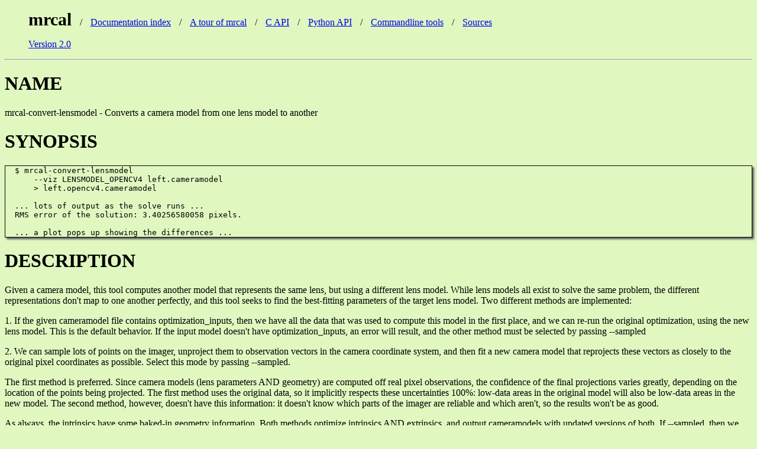

--- FILE ---
content_type: text/html
request_url: https://mrcal.secretsauce.net/docs-2.0/mrcal-convert-lensmodel.html
body_size: 3544
content:
<?xml version="1.0" ?>
<!DOCTYPE html PUBLIC "-//W3C//DTD XHTML 1.0 Strict//EN" "http://www.w3.org/TR/xhtml1/DTD/xhtml1-strict.dtd">
<html xmlns="http://www.w3.org/1999/xhtml">
<head>
<title>mrcal-convert-lensmodel - Converts a camera model from one lens model to another</title>
<link rel="stylesheet" href="mrcal.css" type="text/css" />
<meta http-equiv="content-type" content="text/html; charset=utf-8" />
<link rev="made" href="mailto:root@localhost" />
</head>

<body> <ul class="supernav_list">
<li class="supernav_title">mrcal</li>
<li><a href="index.html">Documentation index</a></li>
<li><a href="tour.html">A tour of mrcal</a></li>
<li><a href="c-api.html">C API</a></li>
<li><a href="python-api.html">Python API</a></li>
<li><a href="commandline-tools.html">Commandline tools</a></li>
<li><a href="https://www.github.com/dkogan/mrcal">Sources</a></li>
</ul>
<ul class="supernav_list">
<li>
<a href="versions.html">Version 2.0</a>
</li>
</ul>
<hr>
 



<h1 id="NAME">NAME</h1>

<p>mrcal-convert-lensmodel - Converts a camera model from one lens model to another</p>

<h1 id="SYNOPSIS">SYNOPSIS</h1>

<pre><code>  $ mrcal-convert-lensmodel
      --viz LENSMODEL_OPENCV4 left.cameramodel
      &gt; left.opencv4.cameramodel

  ... lots of output as the solve runs ...
  RMS error of the solution: 3.40256580058 pixels.

  ... a plot pops up showing the differences ...</code></pre>

<h1 id="DESCRIPTION">DESCRIPTION</h1>

<p>Given a camera model, this tool computes another model that represents the same lens, but using a different lens model. While lens models all exist to solve the same problem, the different representations don&#39;t map to one another perfectly, and this tool seeks to find the best-fitting parameters of the target lens model. Two different methods are implemented:</p>

<p>1. If the given cameramodel file contains optimization_inputs, then we have all the data that was used to compute this model in the first place, and we can re-run the original optimization, using the new lens model. This is the default behavior. If the input model doesn&#39;t have optimization_inputs, an error will result, and the other method must be selected by passing --sampled</p>

<p>2. We can sample lots of points on the imager, unproject them to observation vectors in the camera coordinate system, and then fit a new camera model that reprojects these vectors as closely to the original pixel coordinates as possible. Select this mode by passing --sampled.</p>

<p>The first method is preferred. Since camera models (lens parameters AND geometry) are computed off real pixel observations, the confidence of the final projections varies greatly, depending on the location of the points being projected. The first method uses the original data, so it implicitly respects these uncertainties 100%: low-data areas in the original model will also be low-data areas in the new model. The second method, however, doesn&#39;t have this information: it doesn&#39;t know which parts of the imager are reliable and which aren&#39;t, so the results won&#39;t be as good.</p>

<p>As always, the intrinsics have some baked-in geometry information. Both methods optimize intrinsics AND extrinsics, and output cameramodels with updated versions of both. If --sampled, then we can request that only the intrinsics be optimized by passing --intrinsics-only. Also, if --sampled then we fit the extrinsics off 3D points, not just observation directions. The distance from the camera to the fitting points is set by --distance. Set this to the distance where you expect the intrinsics to have the most accuracy. This is only needed if --sampled and not --intrinsics-only.</p>

<p>If --sampled, we need to consider that the model we&#39;re trying to fit may not fit the original model in all parts of the imager. Usually this is a factor when converting wide-angle cameramodels to use a leaner model: a decent fit will be possible at the center, with more and more divergence as we move towards the edges. We handle this with the --where and --radius options to allow the user to choose the area of the imager that is used for the fit. This region is centered on the point given by --where (or at the center of the imager, if omitted). The radius of this region is given by --radius. If &#39;--radius 0&#39; then I use ALL the data. A radius&lt;0 can be used to set the size of the no-data margin at the corners; in this case I&#39;ll use</p>

<pre><code>    r = sqrt(width^2 + height^2)/2. - abs(radius)</code></pre>

<p>There&#39;s a balance to strike here. A larger radius means that we&#39;ll try to fit as well as we can in a larger area. This might mean that we won&#39;t fit well anywhere, but we won&#39;t do terribly anywhere, either. A smaller area means that we give up on the outer regions entirely (resulting in very poor fits there), but we&#39;ll be able to fit much better in the areas that remain. Generally empirical testing is required to find a good compromise: pass --viz to see the resulting differences. Note that --radius and --where applies only if we&#39;re optimizing sampled reprojections; if we&#39;re using the original optimization inputs, the options are illegal.</p>

<h1 id="OPTIONS">OPTIONS</h1>

<h2 id="POSITIONAL-ARGUMENTS">POSITIONAL ARGUMENTS</h2>

<pre><code>  to                    The target lens model
  model                 Input camera model. If &quot;-&#39; is given, we read standard
                        input</code></pre>

<h2 id="OPTIONAL-ARGUMENTS">OPTIONAL ARGUMENTS</h2>

<pre><code>  -h, --help            show this help message and exit
  --sampled             Instead of solving the original calibration problem
                        using the new lens model, use sampled imager points.
                        This produces biased results, but can be used even if
                        the original optimization_inputs aren&#39;t available
  --gridn GRIDN GRIDN   Used if --sampled. How densely we should sample the
                        imager. By default we use a 30x20 grid
  --distance DISTANCE   Used (and required) if --sampled and not --intrinsics-
                        only. A sampled solve fits the intrinsics and
                        extrinsics to match up reprojections of a grid of
                        observed pixels. The points being projected are set a
                        particular distance (set by this argument) from the
                        camera. Set this to the distance that is expected to
                        be most confident for the given cameramodel. Points at
                        infinity aren&#39;t explicitly supported: specify a high
                        distance instead
  --intrinsics-only     Used if --sampled. By default I optimize the
                        intrinsics and extrinsics to find the closest
                        reprojection. If for whatever reason we know that the
                        camera coordinate system was already right, or we need
                        to keep the original extrinsics, pass --intrinsics-
                        only. The resulting extrinsics will be the same, but
                        the fit will not be as good. In many cases, optimizing
                        extrinsics is required to get a usable fit, so
                        --intrinsics-only may not be an option if accurate
                        results are required.
  --where WHERE WHERE   Used if --sampled. I use a subset of the imager to
                        compute the fit. The active region is a circle
                        centered on this point. If omitted, we will focus on
                        the center of the imager
  --radius RADIUS       Used if --sampled. I use a subset of the imager to
                        compute the fit. The active region is a circle with a
                        radius given by this parameter. If radius == 0, I&#39;ll
                        use the whole imager for the fit. If radius &lt; 0, this
                        parameter specifies the width of the region at the
                        corners that I should ignore: I will use sqrt(width^2
                        + height^2)/2. - abs(radius). This is valid ONLY if
                        we&#39;re focusing at the center of the imager. By default
                        I ignore a large-ish chunk area at the corners.
  --viz                 Visualize the differences between the input and output
                        models
  --num-trials NUM_TRIALS
                        If given, run the solve more than once. Useful in case
                        random initialization produces noticeably different
                        results. By default we run just one trial, which
                        hopefully should be enough</code></pre>

<h1 id="REPOSITORY">REPOSITORY</h1>

<p><a href="https://www.github.com/dkogan/mrcal">https://www.github.com/dkogan/mrcal</a></p>

<h1 id="AUTHOR">AUTHOR</h1>

<p>Dima Kogan, <code>&lt;dima@secretsauce.net&gt;</code></p>

<h1 id="LICENSE-AND-COPYRIGHT">LICENSE AND COPYRIGHT</h1>

<p>Copyright (c) 2017-2021 California Institute of Technology (&quot;Caltech&quot;). U.S. Government sponsorship acknowledged. All rights reserved.</p>

<p>Licensed under the Apache License, Version 2.0 (the &quot;License&quot;); You may obtain a copy of the License at</p>

<pre><code>    http://www.apache.org/licenses/LICENSE-2.0</code></pre>


</body>

</html>




--- FILE ---
content_type: text/css
request_url: https://mrcal.secretsauce.net/docs-2.0/mrcal.css
body_size: 426
content:
body         {background-color: #e0f8c0;}
pre          {border: 1px solid black; box-shadow: 3px 3px 3px #606060;}
pre.example  {background-color: #303030; color: #e5e5e5; max-width 700px}
.org-svg     {width: 90%; min-width: 500px; max-width: 900px;}

pre.src {
    background-color: #303030;
    color: #e5e5e5;
    position: relative;
    overflow: auto;
}

/* Style for the nav bar at the top. Adapted from */
/* o-blog.css */
.supernav_title {
    font-size: 30px;
    font-weight: bolder;
}
.supernav_list {
    vertical-align: middle;
    top: 0;
    list-style: none outside none;
    white-space: normal;
    overflow: hidden;
}
.supernav_list li {
    display: inline-block;
}
.supernav_list li + li:before {
    content: " / ";
    padding: 0 10px;
}

img {
    max-width: 100%;
}
